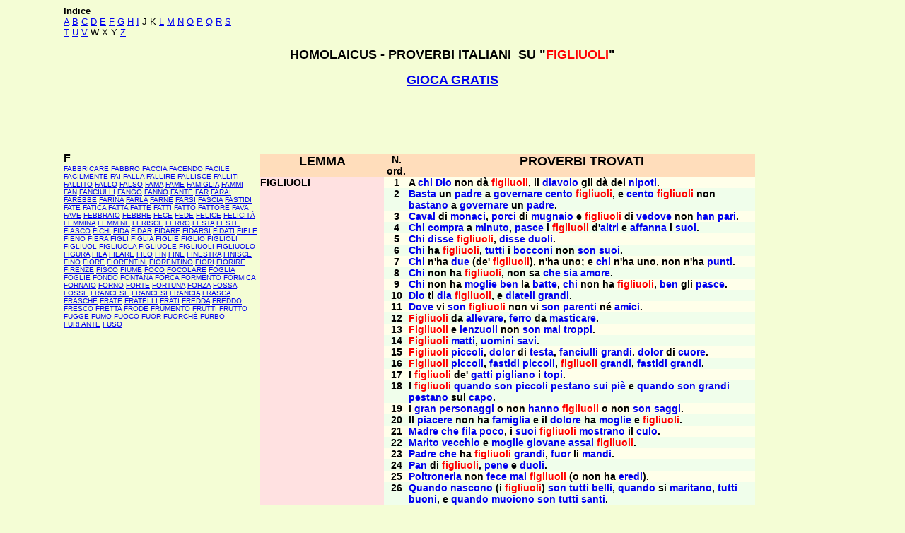

--- FILE ---
content_type: text/html
request_url: https://www.homolaicus.com/linguaggi/proverbi/hypertext/1620.htm
body_size: 4307
content:
<html>
<head>

<script data-ad-client="ca-pub-1911108298391583" async src="https://pagead2.googlesyndication.com/pagead/js/adsbygoogle.js"></script><div id="13230-11"><script src="//ads.themoneytizer.com/s/gen.js?type=11"></script><script src="//ads.themoneytizer.com/s/requestform.js?siteId=13230&formatId=11" ></script></div>
<meta http-equiv="Content-Type"
content="text/html; charset=iso-8859-1">
<title>HOMOLAICUS - Proverbi italiani su FIGLIUOLI</title>

<STYLE type=text/css>P {
FONT-FAMILY: arial, verdana, helvetica, sans-serif
}
TD {
FONT-FAMILY: arial, verdana, helvetica, sans-serif
}
TH {
FONT-FAMILY: arial, verdana, helvetica, sans-serif
}
BODY {
FONT-FAMILY: arial, verdana, helvetica, sans-serif
}
P {
FONT-SIZE: 14px
}
TD {
FONT-SIZE: 14px
}
TH {
FONT-SIZE: 14px
}
BODY {
FONT-SIZE: 12px
}
A.text {
 TEXT-DECORATION: none; outline: none; 
}
</STYLE>
<meta name="keywords" content="proverbi, frasi fatte, detti popolari, saggezza popolare, senso comune, buon senso">
<meta name="description" content="Proverbi italiani, antichi e moderni, colti e popolari">
<meta name="viewport" content="width=device-width, initial-scale=1"><script async src="//pagead2.googlesyndication.com/pagead/js/adsbygoogle.js"></script><script>(adsbygoogle = window.adsbygoogle || []).push({google_ad_client: "ca-pub-1911108298391583", enable_page_level_ads: true});</script></head>

<body bgcolor="#F4FDD5" vlink="#0000FF">
<div align="center">
  <center>
  <table border="0" width="1100" style="border-collapse: collapse" bordercolor="#111111" cellpadding="0" cellspacing="0">
    <tr>
      <td width="194">
<b><font size="2">Indice</font><br>
    </b><font size="2">
            <a href="a.htm">A</a> <a href="b.htm">B</a> <a href="c.htm">C</a> <a href="d.htm">D</a> <a href="e.htm">E</a> <a href="f.htm">F</a> <a href="g.htm">G</a> <a href="h.htm">H</a> <a href="i.htm">I</a>
            J K <a href="l.htm">L</a> <a href="m.htm">M</a> <a href="n.htm">N</a> <a href="o.htm">O</a> <a href="p.htm">P</a> <a href="q.htm">Q</a> <a href="r.htm">R</a> <a href="s.htm">S</a> <a href="t.htm">T</a> <a href="u.htm">U</a> <a href="v.htm">V</a>
            W X Y <a href="z.htm">Z</a></font>
      </td>
      <td width="692"><script type="text/javascript"><!--
google_ad_client = "pub-4749481219910254";
/* 728x90, creato 31/03/08 */
google_ad_slot = "9819136354";
google_ad_width = 728;
google_ad_height = 90;
//-->
</script>
<script type="text/javascript"
src="http://pagead2.googlesyndication.com/pagead/show_ads.js">
</script></td>
    </tr>
  </table>
 
  </center>
 
</div>
<p align="center"><b><font size="4">HOMOLAICUS - PROVERBI ITALIANI &nbsp;SU &quot;<font color="#FF0000">FIGLIUOLI</font>&quot;</font></b> </p>
<table width="100%" border="0" style="border-collapse: collapse"><tr><td align="center">
<p align="center"><font size="4"><b>
<a target="_blank" href="http://www.homolaicus.com/play/play.html">GIOCA GRATIS</a></b></font><br>
<script async src="//pagead2.googlesyndication.com/pagead/js/adsbygoogle.js"></script>
<!-- Linguaggi -->
<ins class="adsbygoogle"
     style="display:inline-block;width:728px;height:90px"
     data-ad-client="ca-pub-1911108298391583"
     data-ad-slot="7140747604"></ins>
<script>
(adsbygoogle = window.adsbygoogle || []).push({});
</script></p>
</td></tr></table>
<div align="center">
  <center>
  <table border="0" width="1100" style="border-collapse: collapse" bordercolor="#111111" cellpadding="0" cellspacing="0">
    <tr>
      <td width="25%" valign="top">
        <p><b><font size="3">F<br>
    </font></b>
    <font size="1"><a href="1549.htm">FABBRICARE</a> <a href="1550.htm">FABBRO</a> <a href="1551.htm">FACCIA</a> <a href="1552.htm">FACENDO</a> <a href="1553.htm">FACILE</a> <a href="1554.htm">FACILMENTE</a> <a href="1555.htm">FAI</a> <a href="1556.htm">FALLA</a> <a href="1557.htm">FALLIRE</a> <a href="1558.htm">FALLISCE</a> <a href="1559.htm">FALLITI</a> <a href="1560.htm">FALLITO</a> <a href="1561.htm">FALLO</a> <a href="1562.htm">FALSO</a> <a href="1563.htm">FAMA</a> <a href="1564.htm">FAME</a> <a href="1565.htm">FAMIGLIA</a> <a href="1566.htm">FAMMI</a> <a href="1567.htm">FAN</a> <a href="1568.htm">FANCIULLI</a> <a href="1569.htm">FANGO</a> <a href="1570.htm">FANNO</a> <a href="1571.htm">FANTE</a> <a href="1572.htm">FAR</a> <a href="1573.htm">FARAI</a> <a href="1574.htm">FAREBBE</a> <a href="1575.htm">FARINA</a> <a href="1576.htm">FARLA</a> <a href="1577.htm">FARNE</a> <a href="1578.htm">FARSI</a> <a href="1579.htm">FASCIA</a> <a href="1580.htm">FASTIDI</a> <a href="1581.htm">FATE</a> <a href="1582.htm">FATICA</a> <a href="1583.htm">FATTA</a> <a href="1584.htm">FATTE</a> <a href="1585.htm">FATTI</a> <a href="1586.htm">FATTO</a> <a href="1587.htm">FATTORE</a> <a href="1588.htm">FAVA</a> <a href="1589.htm">FAVE</a> <a href="1590.htm">FEBBRAIO</a> <a href="1591.htm">FEBBRE</a> <a href="1592.htm">FECE</a> <a href="1593.htm">FEDE</a> <a href="1594.htm">FELICE</a> <a href="1595.htm">FELICIT&Agrave;</a> <a href="1596.htm">FEMMINA</a> <a href="1597.htm">FEMMINE</a> <a href="1598.htm">FERISCE</a> <a href="1599.htm">FERRO</a> <a href="1600.htm">FESTA</a> <a href="1601.htm">FESTE</a> <a href="1602.htm">FIASCO</a> <a href="1603.htm">FICHI</a> <a href="1604.htm">FIDA</a> <a href="1605.htm">FIDAR</a> <a href="1606.htm">FIDARE</a> <a href="1607.htm">FIDARSI</a> <a href="1608.htm">FIDATI</a> <a href="1609.htm">FIELE</a> <a href="1610.htm">FIENO</a> <a href="1611.htm">FIERA</a> <a href="1612.htm">FIGLI</a> <a href="1613.htm">FIGLIA</a> <a href="1614.htm">FIGLIE</a> <a href="1615.htm">FIGLIO</a> <a href="1616.htm">FIGLIOLI</a> <a href="1617.htm">FIGLIUOL</a> <a href="1618.htm">FIGLIUOLA</a> <a href="1619.htm">FIGLIUOLE</a> <a href="1620.htm">FIGLIUOLI</a> <a href="1621.htm">FIGLIUOLO</a> <a href="1622.htm">FIGURA</a> <a href="1623.htm">FILA</a> <a href="1624.htm">FILARE</a> <a href="1625.htm">FILO</a> <a href="1626.htm">FIN</a> <a href="1627.htm">FINE</a> <a href="1628.htm">FINESTRA</a> <a href="1629.htm">FINISCE</a> <a href="1630.htm">FINO</a> <a href="1631.htm">FIORE</a> <a href="1632.htm">FIORENTINI</a> <a href="1633.htm">FIORENTINO</a> <a href="1634.htm">FIORI</a> <a href="1635.htm">FIORIRE</a> <a href="1636.htm">FIRENZE</a> <a href="1637.htm">FISCO</a> <a href="1638.htm">FIUME</a> <a href="1639.htm">FOCO</a> <a href="1640.htm">FOCOLARE</a> <a href="1641.htm">FOGLIA</a> <a href="1642.htm">FOGLIE</a> <a href="1643.htm">FONDO</a> <a href="1644.htm">FONTANA</a> <a href="1645.htm">FORCA</a> <a href="1646.htm">FORMENTO</a> <a href="1647.htm">FORMICA</a> <a href="1648.htm">FORNAIO</a> <a href="1649.htm">FORNO</a> <a href="1650.htm">FORTE</a> <a href="1651.htm">FORTUNA</a> <a href="1652.htm">FORZA</a> <a href="1653.htm">FOSSA</a> <a href="1654.htm">FOSSE</a> <a href="1655.htm">FRANCESE</a> <a href="1656.htm">FRANCESI</a> <a href="1657.htm">FRANCIA</a> <a href="1658.htm">FRASCA</a> <a href="1659.htm">FRASCHE</a> <a href="1660.htm">FRATE</a> <a href="1661.htm">FRATELLI</a> <a href="1662.htm">FRATI</a> <a href="1663.htm">FREDDA</a> <a href="1664.htm">FREDDO</a> <a href="1665.htm">FRESCO</a> <a href="1666.htm">FRETTA</a> <a href="1667.htm">FRODE</a> <a href="1668.htm">FRUMENTO</a> <a href="1669.htm">FRUTTI</a> <a href="1670.htm">FRUTTO</a> <a href="1671.htm">FUGGE</a> <a href="1672.htm">FUMO</a> <a href="1673.htm">FUOCO</a> <a href="1674.htm">FUOR</a> <a href="1675.htm">FUORCH&Eacute;</a> <a href="1676.htm">FURBO</a> <a href="1677.htm">FURFANTE</a> <a href="1678.htm">FUSO</a></font></p>

        <p>&nbsp;</td>
      <td width="658" valign="top"> <table border="0" width="800">
   
   
      <td colspan="2" width="750" valign="top">
        <div align="center">
          <center>
          <table border="0" width="700" style="border-collapse: collapse" bordercolor="#111111" cellpadding="0" cellspacing="0" >
    <tr>
        <td align="center" width="25%" bgcolor="#FFDDBB" valign="top"><p
        align="center"><font size="4"><strong>LEMMA</strong></font></p>

        </td>
        <td align="center" width="5%"
        bgcolor="#FFDDBB" valign="top"><b>N. ord.</b></td>
        <td align="center" width="75%"
        bgcolor="#FFDDBB" valign="top"><font size="4"><strong>PROVERBI TROVATI</strong></font></td>
    </tr>
   
<tr><td valign="top" rowspan="26" width="20%"bgcolor="#FFE1E1"><p align="left"><a name="002355"></a><strong>FIGLIUOLI</strong></p>
</td>
<td valign="top" width="5%" bgcolor="#FFFFEA"><p
align="center"><strong>1</strong></p>
</td>
<td valign="top" width="75%" bgcolor="#FFFFEA"><strong>A <a class="text" href="0022.htm#001209">chi</a> <a class="text" href="0034.htm#001847">Dio</a> non d&agrave; <font color="#FF0000">figliuoli</font>, il <a class="text" href="0033.htm#001796">diavolo</a> gli d&agrave; dei <a class="text" href="0077.htm#004007">nipoti</a>.</strong></td>
</tr>
<tr>
<td valign="top" width="5%" bgcolor="#F0FEEB"><p
align="center"><strong>2</strong></p>
</td>
<td valign="top" width="75%" bgcolor="#F0FEEB"><strong><a class="text" href="0011.htm#000647">Basta</a> un <a class="text" href="0081.htm#004223">padre</a> a <a class="text" href="0052.htm#002777">governare</a> <a class="text" href="0021.htm#001169">cento</a> <font color="#FF0000">figliuoli</font>, e <a class="text" href="0021.htm#001169">cento</a> <font color="#FF0000">figliuoli</font> non <a class="text" href="0011.htm#000648">bastano</a> a <a class="text" href="0052.htm#002777">governare</a> un <a class="text" href="0081.htm#004223">padre</a>.</strong></td>
</tr>
<tr>
<td valign="top" width="5%" bgcolor="#FFFFEA"><p
align="center"><strong>3</strong></p>
</td>
<td valign="top" width="75%" bgcolor="#FFFFEA"><strong><a class="text" href="0020.htm#001128">Caval</a> di <a class="text" href="0072.htm#003816">monaci</a>, <a class="text" href="0092.htm#004723">porci</a> di <a class="text" href="0074.htm#003888">mugnaio</a> e <font color="#FF0000">figliuoli</font> di <a class="text" href="0129.htm#006782">vedove</a> non <a class="text" href="0055.htm#002917">han</a> <a class="text" href="0083.htm#004309">pari</a>.</strong></td>
</tr>
<tr>
<td valign="top" width="5%" bgcolor="#F0FEEB"><p
align="center"><strong>4</strong></p>
</td>
<td valign="top" width="75%" bgcolor="#F0FEEB"><strong><a class="text" href="0022.htm#001209">Chi</a> <a class="text" href="0026.htm#001392">compra</a> a <a class="text" href="0071.htm#003775">minuto</a>, <a class="text" href="0084.htm#004338">pasce</a> i <font color="#FF0000">figliuoli</font> d'<a class="text" href="0003.htm#000251">altri</a> e <a class="text" href="0002.htm#000138">affanna</a> i <a class="text" href="0118.htm#006239">suoi</a>.</strong></td>
</tr>
<tr>
<td valign="top" width="5%" bgcolor="#FFFFEA"><p
align="center"><strong>5</strong></p>
</td>
<td valign="top" width="75%" bgcolor="#FFFFEA"><strong><a class="text" href="0022.htm#001209">Chi</a> <a class="text" href="0035.htm#001920">disse</a> <font color="#FF0000">figliuoli</font>, <a class="text" href="0035.htm#001920">disse</a> <a class="text" href="0038.htm#002038">duoli</a>.</strong></td>
</tr>
<tr>
<td valign="top" width="5%" bgcolor="#F0FEEB"><p
align="center"><strong>6</strong></p>
</td>
<td valign="top" width="75%" bgcolor="#F0FEEB"><strong><a class="text" href="0022.htm#001209">Chi</a> ha <font color="#FF0000">figliuoli</font>, <a class="text" href="0124.htm#006620">tutti</a> i <a class="text" href="0014.htm#000795">bocconi</a> non <a class="text" href="0112.htm#005946">son</a> <a class="text" href="0118.htm#006239">suoi</a>.</strong></td>
</tr>
<tr>
<td valign="top" width="5%" bgcolor="#FFFFEA"><p
align="center"><strong>7</strong></p>
</td>
<td valign="top" width="75%" bgcolor="#FFFFEA"><strong><a class="text" href="0022.htm#001209">Chi</a> n'ha <a class="text" href="0038.htm#002034">due</a> (de' <font color="#FF0000">figliuoli</font>), n'ha uno; e <a class="text" href="0022.htm#001209">chi</a> n'ha uno, non n'ha <a class="text" href="0096.htm#004955">punti</a>.</strong></td>
</tr>
<tr>
<td valign="top" width="5%" bgcolor="#F0FEEB"><p
align="center"><strong>8</strong></p>
</td>
<td valign="top" width="75%" bgcolor="#F0FEEB"><strong><a class="text" href="0022.htm#001209">Chi</a> non ha <font color="#FF0000">figliuoli</font>, non sa <a class="text" href="0022.htm#001204">che</a> <a class="text" href="0110.htm#005858">sia</a> <a class="text" href="0005.htm#000297">amore</a>.</strong></td>
</tr>
<tr>
<td valign="top" width="5%" bgcolor="#FFFFEA"><p
align="center"><strong>9</strong></p>
</td>
<td valign="top" width="75%" bgcolor="#FFFFEA"><strong><a class="text" href="0022.htm#001209">Chi</a> non ha <a class="text" href="0071.htm#003803">moglie</a> <a class="text" href="0012.htm#000715">ben</a> la <a class="text" href="0011.htm#000665">batte</a>, <a class="text" href="0022.htm#001209">chi</a> non ha <font color="#FF0000">figliuoli</font>, <a class="text" href="0012.htm#000715">ben</a> gli <a class="text" href="0084.htm#004338">pasce</a>.</strong></td>
</tr>
<tr>
<td valign="top" width="5%" bgcolor="#F0FEEB"><p
align="center"><strong>10</strong></p>
</td>
<td valign="top" width="75%" bgcolor="#F0FEEB"><strong><a class="text" href="0034.htm#001847">Dio</a> ti <a class="text" href="0033.htm#001789">dia</a> <font color="#FF0000">figliuoli</font>, e <a class="text" href="0033.htm#001792">diateli</a> <a class="text" href="0053.htm#002804">grandi</a>.</strong></td>
</tr>
<tr>
<td valign="top" width="5%" bgcolor="#FFFFEA"><p
align="center"><strong>11</strong></p>
</td>
<td valign="top" width="75%" bgcolor="#FFFFEA"><strong><a class="text" href="0037.htm#002015">Dove</a> vi <a class="text" href="0112.htm#005946">son</a> <font color="#FF0000">figliuoli</font> non vi <a class="text" href="0112.htm#005946">son</a> <a class="text" href="0083.htm#004304">parenti</a> n&eacute; <a class="text" href="0004.htm#000274">amici</a>.</strong></td>
</tr>
<tr>
<td valign="top" width="5%" bgcolor="#F0FEEB"><p
align="center"><strong>12</strong></p>
</td>
<td valign="top" width="75%" bgcolor="#F0FEEB"><strong><font color="#FF0000">Figliuoli</font> da <a class="text" href="0003.htm#000227">allevare</a>, <a class="text" href="0044.htm#002312">ferro</a> da <a class="text" href="0067.htm#003620">masticare</a>.</strong></td>
</tr>
<tr>
<td valign="top" width="5%" bgcolor="#FFFFEA"><p
align="center"><strong>13</strong></p>
</td>
<td valign="top" width="75%" bgcolor="#FFFFEA"><strong><font color="#FF0000">Figliuoli</font> e <a class="text" href="0060.htm#003308">lenzuoli</a> non <a class="text" href="0112.htm#005946">son</a> <a class="text" href="0063.htm#003472">mai</a> <a class="text" href="0123.htm#006584">troppi</a>.</strong></td>
</tr>
<tr>
<td valign="top" width="5%" bgcolor="#F0FEEB"><p
align="center"><strong>14</strong></p>
</td>
<td valign="top" width="75%" bgcolor="#F0FEEB"><strong><font color="#FF0000">Figliuoli</font> <a class="text" href="0067.htm#003628">matti</a>, <a class="text" href="0126.htm#006691">uomini</a> <a class="text" href="0105.htm#005536">savi</a>.</strong></td>
</tr>
<tr>
<td valign="top" width="5%" bgcolor="#FFFFEA"><p
align="center"><strong>15</strong></p>
</td>
<td valign="top" width="75%" bgcolor="#FFFFEA"><strong><font color="#FF0000">Figliuoli</font> <a class="text" href="0088.htm#004587">piccoli</a>, <a class="text" href="0036.htm#001958">dolor</a> di <a class="text" href="0120.htm#006385">testa</a>, <a class="text" href="0041.htm#002217">fanciulli</a> <a class="text" href="0053.htm#002804">grandi</a>. <a class="text" href="0036.htm#001958">dolor</a> di <a class="text" href="0030.htm#001677">cuore</a>.</strong></td>
</tr>
<tr>
<td valign="top" width="5%" bgcolor="#F0FEEB"><p
align="center"><strong>16</strong></p>
</td>
<td valign="top" width="75%" bgcolor="#F0FEEB"><strong><font color="#FF0000">Figliuoli</font> <a class="text" href="0088.htm#004587">piccoli</a>, <a class="text" href="0043.htm#002251">fastidi</a> <a class="text" href="0088.htm#004587">piccoli</a>, <font color="#FF0000">figliuoli</font> <a class="text" href="0053.htm#002804">grandi</a>, <a class="text" href="0043.htm#002251">fastidi</a> <a class="text" href="0053.htm#002804">grandi</a>.</strong></td>
</tr>
<tr>
<td valign="top" width="5%" bgcolor="#FFFFEA"><p
align="center"><strong>17</strong></p>
</td>
<td valign="top" width="75%" bgcolor="#FFFFEA"><strong>I <font color="#FF0000">figliuoli</font> de' <a class="text" href="0049.htm#002614">gatti</a> <a class="text" href="0089.htm#004623">pigliano</a> i <a class="text" href="0121.htm#006456">topi</a>.</strong></td>
</tr>
<tr>
<td valign="top" width="5%" bgcolor="#F0FEEB"><p
align="center"><strong>18</strong></p>
</td>
<td valign="top" width="75%" bgcolor="#F0FEEB"><strong>I <font color="#FF0000">figliuoli</font> <a class="text" href="0097.htm#004993">quando</a> <a class="text" href="0112.htm#005946">son</a> <a class="text" href="0088.htm#004587">piccoli</a> <a class="text" href="0087.htm#004530">pestano</a> <a class="text" href="0117.htm#006233">sui</a> <a class="text" href="0088.htm#004595">pi&egrave;</a> e <a class="text" href="0097.htm#004993">quando</a> <a class="text" href="0112.htm#005946">son</a> <a class="text" href="0053.htm#002804">grandi</a> <a class="text" href="0087.htm#004530">pestano</a> sul <a class="text" href="0018.htm#001041">capo</a>.</strong></td>
</tr>
<tr>
<td valign="top" width="5%" bgcolor="#FFFFEA"><p
align="center"><strong>19</strong></p>
</td>
<td valign="top" width="75%" bgcolor="#FFFFEA"><strong>I <a class="text" href="0052.htm#002793">gran</a> <a class="text" href="0087.htm#004513">personaggi</a> o non <a class="text" href="0055.htm#002918">hanno</a> <font color="#FF0000">figliuoli</font> o non <a class="text" href="0112.htm#005946">son</a> <a class="text" href="0103.htm#005436">saggi</a>.</strong></td>
</tr>
<tr>
<td valign="top" width="5%" bgcolor="#F0FEEB"><p
align="center"><strong>20</strong></p>
</td>
<td valign="top" width="75%" bgcolor="#F0FEEB"><strong>Il <a class="text" href="0088.htm#004543">piacere</a> non ha <a class="text" href="0041.htm#002210">famiglia</a> e il <a class="text" href="0036.htm#001959">dolore</a> ha <a class="text" href="0071.htm#003803">moglie</a> e <font color="#FF0000">figliuoli</font>.</strong></td>
</tr>
<tr>
<td valign="top" width="5%" bgcolor="#FFFFEA"><p
align="center"><strong>21</strong></p>
</td>
<td valign="top" width="75%" bgcolor="#FFFFEA"><strong><a class="text" href="0063.htm#003449">Madre</a> <a class="text" href="0022.htm#001204">che</a> <a class="text" href="0045.htm#002361">fila</a> <a class="text" href="0091.htm#004677">poco</a>, i <a class="text" href="0118.htm#006239">suoi</a> <font color="#FF0000">figliuoli</font> <a class="text" href="0074.htm#003874">mostrano</a> il <a class="text" href="0030.htm#001667">culo</a>.</strong></td>
</tr>
<tr>
<td valign="top" width="5%" bgcolor="#F0FEEB"><p
align="center"><strong>22</strong></p>
</td>
<td valign="top" width="75%" bgcolor="#F0FEEB"><strong><a class="text" href="0067.htm#003595">Marito</a> <a class="text" href="0128.htm#006766">vecchio</a> e <a class="text" href="0071.htm#003803">moglie</a> <a class="text" href="0051.htm#002697">giovane</a> <a class="text" href="0008.htm#000477">assai</a> <font color="#FF0000">figliuoli</font>.</strong></td>
</tr>
<tr>
<td valign="top" width="5%" bgcolor="#FFFFEA"><p
align="center"><strong>23</strong></p>
</td>
<td valign="top" width="75%" bgcolor="#FFFFEA"><strong><a class="text" href="0081.htm#004223">Padre</a> <a class="text" href="0022.htm#001204">che</a> ha <font color="#FF0000">figliuoli</font> <a class="text" href="0053.htm#002804">grandi</a>, <a class="text" href="0048.htm#002548">fuor</a> li <a class="text" href="0065.htm#003522">mandi</a>.</strong></td>
</tr>
<tr>
<td valign="top" width="5%" bgcolor="#F0FEEB"><p
align="center"><strong>24</strong></p>
</td>
<td valign="top" width="75%" bgcolor="#F0FEEB"><strong><a class="text" href="0082.htm#004267">Pan</a> di <font color="#FF0000">figliuoli</font>, <a class="text" href="0086.htm#004430">pene</a> e <a class="text" href="0038.htm#002038">duoli</a>.</strong></td>
</tr>
<tr>
<td valign="top" width="5%" bgcolor="#FFFFEA"><p
align="center"><strong>25</strong></p>
</td>
<td valign="top" width="75%" bgcolor="#FFFFEA"><strong><a class="text" href="0092.htm#004697">Poltroneria</a> non <a class="text" href="0044.htm#002282">fece</a> <a class="text" href="0063.htm#003472">mai</a> <font color="#FF0000">figliuoli</font> (o non ha <a class="text" href="0039.htm#002110">eredi</a>).</strong></td>
</tr>
<tr>
<td valign="top" width="5%" bgcolor="#F0FEEB"><p
align="center"><strong>26</strong></p>
</td>
<td valign="top" width="75%" bgcolor="#F0FEEB"><strong><a class="text" href="0097.htm#004993">Quando</a> <a class="text" href="0075.htm#003939">nascono</a> (i <font color="#FF0000">figliuoli</font>) <a class="text" href="0112.htm#005946">son</a> <a class="text" href="0124.htm#006620">tutti</a> <a class="text" href="0012.htm#000708">belli</a>, <a class="text" href="0097.htm#004993">quando</a> si <a class="text" href="0067.htm#003585">maritano</a>, <a class="text" href="0124.htm#006620">tutti</a> <a class="text" href="0016.htm#000906">buoni</a>, e <a class="text" href="0097.htm#004993">quando</a> <a class="text" href="0074.htm#003899">muoiono</a> <a class="text" href="0112.htm#005946">son</a> <a class="text" href="0124.htm#006620">tutti</a> <a class="text" href="0105.htm#005495">santi</a>.</strong></td>
</tr>


   
        <td valign="top" colspan="3">
          <p align="center">&nbsp;</p>
          <p align="center"></p>
        </td>
</table>
          </center>
        </div>
</td>
      <td width="132" valign="top">
        <p align="left"></p>
      </td>
  </table>
  

</td>
  </table>

  </center>

</div>

<p align="center">
<br><script type="text/javascript"><!--
google_ad_client = "pub-4749481219910254";
/* 468x60, creato 31/03/08 */
google_ad_slot = "0758296122";
google_ad_width = 468;
google_ad_height = 60;
//-->
</script>
<script type="text/javascript"
src="http://pagead2.googlesyndication.com/pagead/show_ads.js">
</script>
<br>
<font color="#000000" size="2"><strong><a href="http://www.homolaicus.com/">Homolaicus</a> - 
<a href="../index.htm">Proverbi</a> - 2010</strong></font></p>

<p align="center"><font color="#000000" size="2"><strong><a href="http://luirig.altervista.org">L.R.</a></strong></font></p>

<script type="text/javascript" src="http://as.ebz.io/api/choixPubJS.htm?
pid=725813&screenLayer=1&mode=NONE&home=http://www.homolaicus.com"></script>
</body>
</html>

--- FILE ---
content_type: text/html; charset=utf-8
request_url: https://www.google.com/recaptcha/api2/aframe
body_size: 266
content:
<!DOCTYPE HTML><html><head><meta http-equiv="content-type" content="text/html; charset=UTF-8"></head><body><script nonce="icbQ9c20mNdjK5GQC2u0Bg">/** Anti-fraud and anti-abuse applications only. See google.com/recaptcha */ try{var clients={'sodar':'https://pagead2.googlesyndication.com/pagead/sodar?'};window.addEventListener("message",function(a){try{if(a.source===window.parent){var b=JSON.parse(a.data);var c=clients[b['id']];if(c){var d=document.createElement('img');d.src=c+b['params']+'&rc='+(localStorage.getItem("rc::a")?sessionStorage.getItem("rc::b"):"");window.document.body.appendChild(d);sessionStorage.setItem("rc::e",parseInt(sessionStorage.getItem("rc::e")||0)+1);localStorage.setItem("rc::h",'1768980703053');}}}catch(b){}});window.parent.postMessage("_grecaptcha_ready", "*");}catch(b){}</script></body></html>